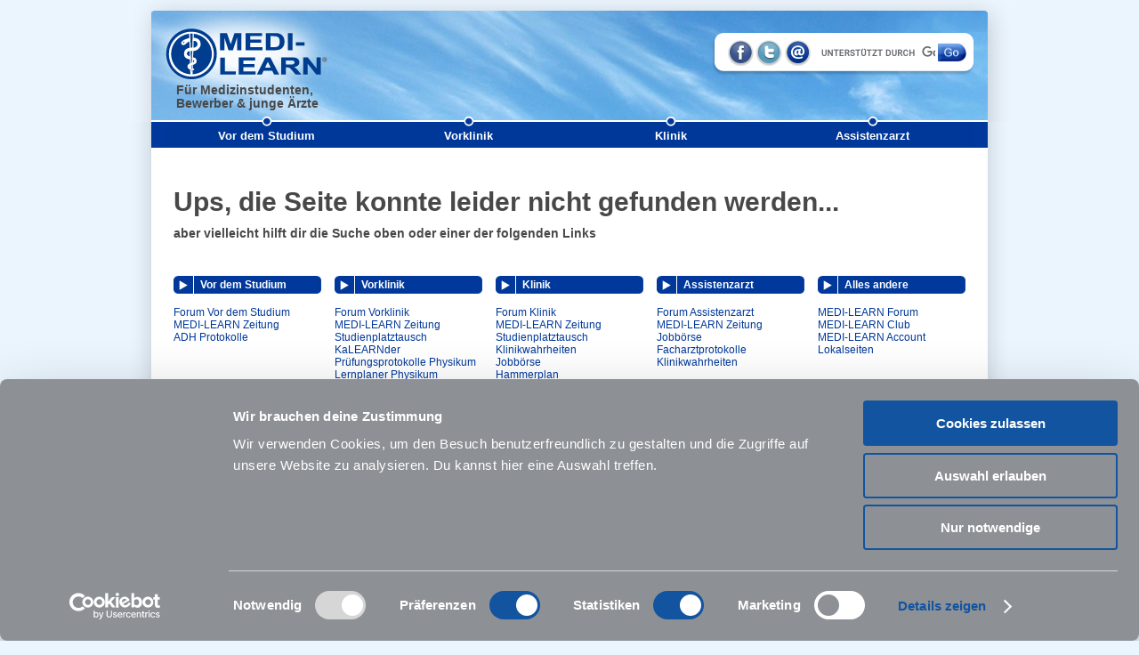

--- FILE ---
content_type: text/html
request_url: https://www.medi-learn.de/404.php?para=cloudflare-4laender
body_size: 3712
content:
<!DOCTYPE html PUBLIC "-//W3C//DTD XHTML 1.0 Transitional//EN" "http://www.w3.org/TR/xhtml1/DTD/xhtml1-transitional.dtd">
<html xmlns="http://www.w3.org/1999/xhtml">
<head>
<meta http-equiv="Content-Type" content="text/html; charset=iso-8859-1" />
<title>MEDI-LEARN - Seite nicht gefunden</title>
<script id="Cookiebot" src="https://consent.cookiebot.com/uc.js" data-cbid="e86e45c4-f2e9-4a4b-b31f-c300f0fc76ee" type="text/javascript" async></script>
<script id="CookieDeclaration" src="https://consent.cookiebot.com/e86e45c4-f2e9-4a4b-b31f-c300f0fc76ee/cd.js" type="text/javascript" async></script>
<!-- Copyright (c) 2000-2016 etracker GmbH. All rights reserved. -->
<!-- This material may not be reproduced, displayed, modified or distributed -->
<!-- without the express prior written permission of the copyright holder. -->
<!-- etracker tracklet 4.0 -->

<!-- etracker PARAMETER 4.0 -->
<script type="text/javascript">
var et_pagename     = "ml--%2F404.php%3Fpara%3Dcloudflare-4laender";
var et_areas        = "ml--|";
</script>
<!-- etracker PARAMETER END -->

<script id="_etLoader" type="text/javascript" charset="UTF-8" data-secure-code="OBEENm" src="//static.etracker.com/code/e.js"></script>
<noscript><link rel="stylesheet" media="all" href="//www.etracker.de/cnt_css.php?et=OBEENm&amp;v=4.0&amp;java=n&amp;et_easy=0&amp;et_pagename=ml--%2F404.php%3Fpara%3Dcloudflare-4laender&amp;et_areas=ml--|&amp;et_ilevel=0&amp;et_target=,0,0,0&amp;et_lpage=0&amp;et_trig=0&amp;et_se=0&amp;et_cust=0&amp;et_basket=&amp;et_url=&amp;et_tag=&amp;et_sub=&amp;et_organisation=&amp;et_demographic=" /></noscript>
<!-- etracker tracklet 4.0 end -->
<link rel="stylesheet" type="text/css" media="screen" href="/humanmedizin/include/css/404.css" />
</head>
<body>
	<div class="head">
  <a id="logo" href="/">
  	<h1 class="claim">
      F&uuml;r Medizinstudenten,<br />
      Bewerber & junge &Auml;rzte
    </h1>
  </a>
  <div id="suche">
	
			<a href="//de-de.facebook.com/medilearn"><div class="social" id="facebook"></div></a>
			<a href="//twitter.com/medilearn"><div class="social" id="twitter"></div></a>
			<a href="/medizinstudium/formulare/newsletter/"><div class="social" id="newsletter"></div></a>
	
    <div id="suchform">
      <form action="/humanmedizin/include/suche/ausgabe.php" id="cse-search-box">
        <input type="hidden" name="cx" value="017359001032485877364:m5bxohyrl2q" />
        <input type="hidden" name="cof" value="FORID:11" />
        <input type="hidden" name="ie" value="ISO-8859-1" />
        <!-- UTF-8 -->
        <input type="text" name="q"  size="16" >
        <input type="image" height="25" width="32" style="top:5px; position: relative;" src="/humanmedizin/img/Suche-Go-inaktiv.png" name="sa" value="Suche" border="0" id="go" onmousedown="javascript:this.src='/humanmedizin/img/Suche-Go-aktiv.png'" onmouseup="javascript:this.src='/humanmedizin/img/Suche-Go-inaktiv.png'" onmouseout="javascript:this.src='/humanmedizin/img/Suche-Go-inaktiv.png'">
        <script type="text/javascript" src="//www.google.com/coop/cse/brand?form=cse-search-box&lang=de"></script>
      </form>
    </div>
  </div>
</div><div class="body">
	<!-- zeitstrahl -->
	    <div id="zeitstrahl">
    <div class="float">
      <div id="links_blau">
      </div>
      <div id="rechts_blau">
      </div>
      <ul id="topnavigation">
        <li class="Zeitstrahl-Abschnitt"> <a href="/humanmedizin/medizinstudium-vor-dem-studium">Vor dem Studium</a>
          <ul>
            <li> <a href="/humanmedizin/medizinstudium-vor-dem-studium">&Uuml;bersicht Vor dem Studium</a> </li>
            <li> <a href="/foren/forumdisplay.php?f=22">Forum Vor dem Studium</a> </li>
            <li class="last"> <a href="/pruefungsprotokolle/auswahlgespraeche/">ADH Protokolle</a> </li>
          </ul>
        </li>
        <li class="Zeitstrahl-Abschnitt" style="z-index:9999"> <a href="/humanmedizin/medizinstudium-vorklinik">Vorklinik</a>
          <ul>
            <li> <a href="/humanmedizin/medizinstudium-vorklinik">&Uuml;bersicht Vorklinik</a> </li>
            <li> <a href="/foren/forumdisplay.php?f=2">Forum Vorklinik</a> </li>
            <li> <a href="http://www.medi-learn-kurse.de/medizinstudium/campus/Medizinische_Repetitorien/index.php?c=1&s=physikum">Kurse Physikum</a> </li>
            <li> <a href="http://www.medi-learn-shop.de/ml/">MEDI-LEARN Skriptenreihe</a> </li>
            <li> <a href="/humanmedizin/medizinstudium-vorklinik/artikel/30-Tage-Lernplan-fuer-das-Physikum-Seite1.php">Lernplaner Physikum</a> </li>
            <li class="last"> <a href="/pruefungsprotokolle/physikum/">Pr&uuml;fungsprotokolle Physikum</a> </li>
            <!-- <li class="last"> <a href="http://itunes.apple.com/de/app/iphysikum/id450493334?mt=8">iPhysikum</a> </li> --!>
          </ul>
        </li>
        <li class="Zeitstrahl-Abschnitt"> <a href="/humanmedizin/medizinstudium-klinik">Klinik</a>
          <ul>
            <li> <a href="/humanmedizin/medizinstudium-klinik">&Uuml;bersicht Klinik</a> </li>
            <li> <a href="/foren/forumdisplay.php?f=4">Forum Klinik</a> </li>
            <li> <a href="http://www.medi-learn-kurse.de/medizinstudium/campus/Medizinische_Repetitorien/index.php?c=1&s=hammerexamen">Kurse Hammerexamen</a> </li>
            <li> <a href="/humanmedizin/medizinstudium-klinik/artikel/Hammerplan-bundesweit-erhaeltlich-Seite1.php">Lernplaner Hammerexamen</a> </li>
            <li> <a href="/pruefungsprotokolle/hammerexamen/">Pr&uuml;fungsprotokolle Hammerexamen</a> </li>
            <li class="last"> <a href="/klinikwahrheiten/">Klinikwahrheiten</a> </li>
          </ul>
        </li>
        <li class="Zeitstrahl-Abschnitt"> <a href="/humanmedizin/assistenzarzt">Assistenzarzt</a>
          <ul>
            <li> <a href="/humanmedizin/assistenzarzt">&Uuml;bersicht Assistenzarzt</a> </li>
            <li> <a href="/foren/forumdisplay.php?f=143">Forum Assistenzarzt</a> </li>
            <li> <a href="/pruefungsprotokolle/facharztpruefung/">Facharztprotokolle</a> </li>
            <li class="last"> <a href="/klinikwahrheiten/">Klinikwahrheiten</a> </li>
          </ul>
        </li>
      </ul>
    </div>
  </div>	<!-- zeitstrahl -->  
  
  <div id="seitenichtgefunden">
    <h2>
      Ups, die Seite konnte leider nicht gefunden werden...
    </h2>
    <p>
      aber vielleicht hilft dir die Suche oben oder einer der folgenden Links
    </p>
  </div>
  <div class="linktipps">
    <div class="listencontainer">
      <div class="listenkopf">
        <h3>Vor dem Studium</h3>
      </div>
      <ul>
        <li> <a href="/foren/forumdisplay.php?f=22" target="_self">Forum Vor dem Studium</a> </li>
        <!--<li> <a href="#" target="_self">Bewerber Tutorials</a> </li> -->
        <li> <a href="/humanmedizin/medizinstudium-klinik/artikel/Die-MEDI-LEARN-Zeitung-Seite1.php" target="_self">MEDI-LEARN Zeitung</a> </li>
        <!--<li> <a href="#" target="_self">Bewerber Blogs</a> </li> -->
        <li> <a href="/pruefungsprotokolle/auswahlgespraeche/" target="_self">ADH Protokolle</a> </li>
      </ul>
    </div>
    <div class="listencontainer">
      <div class="listenkopf">
        <h3>Vorklinik</h3>
      </div>
      <ul>
        <li> <a href="/foren/forumdisplay.php?f=2" target="_self">Forum Vorklinik</a> </li>
        <!--<li> <a href="#" target="_self">Vorklinik Tutorials</a> </li> -->
        <li> <a href="/humanmedizin/medizinstudium-klinik/artikel/Die-MEDI-LEARN-Zeitung-Seite1.php" target="_self">MEDI-LEARN Zeitung</a> </li>
        <!--<li> <a href="#" target="_self">Vorklinik Blogs</a> </li> -->
        <li> <a href="/studienplatztausch/" target="_self">Studienplatztausch</a> </li>
        <!--<li> <a href="#" target="_self">Examensservice Physikum</a> </li> -->
        <li> <a href="/humanmedizin/medizinstudium-vorklinik/artikel/KaLEARNder-von-MEDI-LEARN-Planungshilfe-fuer-alle-Semester-Seite1.php" target="_self">KaLEARNder</a> </li>
        <li> <a href="/pruefungsprotokolle/physikum/index.php" target="_self">Pr&uuml;fungsprotokolle Physikum</a> </li>
        <li> <a href="/humanmedizin/medizinstudium-vorklinik/artikel/30-Tage-Lernplan-fuer-das-Physikum-Seite1.php" target="_self">Lernplaner Physikum</a> </li>
<!--
        <li> <a href="http://itunes.apple.com/de/app/iphysikum/id450493334?mt=8" target="_blank">iPhysikum</a> </li>
        <li> <a href="https://play.google.com/store/apps/details?id=de.ml.yy.physikum">iPhysikum für Android</a> </li>
-->
      </ul>
    </div>
    <div class="listencontainer">
      <div class="listenkopf">
        <h3>Klinik</h3>
      </div>
      <ul>
        <li> <a href="/foren/forumdisplay.php?f=4" target="_self">Forum Klinik</a> </li>
        <!--<li> <a href="#" target="_self">Klinik Tutorials</a> </li> -->
        <li> <a href="/humanmedizin/medizinstudium-klinik/artikel/Die-MEDI-LEARN-Zeitung-Seite1.php" target="_self">MEDI-LEARN Zeitung</a> </li>
        <!--<li> <a href="#" target="_self">Klinik Blogs</a> </li> -->
        <li> <a href="/studienplatztausch/" target="_self">Studienplatztausch</a> </li>
        <li> <a href="/klinikwahrheiten/index.php" target="_self">Klinikwahrheiten</a> </li>
        <li> <a href="/jobboerse/index.php" target="_self">Jobb&ouml;rse</a> </li>
        <!--<li> <a href="#" target="_self">Examensservice Hammerexamen</a> </li> -->
        <li> <a href="/humanmedizin/artikel-archiv/Hammerplan-jetzt-gratis-in-vielen-Buchhandlungen-bundesweit-erhaeltlich-Seite1.php" target="_self">Hammerplan</a> </li>
        <li> <a href="/humanmedizin/medizinstudium-klinik/artikel/Hammerplan-bundesweit-erhaeltlich-Seite1.php" target="_self">Lernplaner HEX</a> </li>
        <li> <a href="/pruefungsprotokolle/hammerexamen/index.php" target="_self">HEX Pr&uuml;fungsprotokolle</a> </li>
      </ul>
    </div>
    <div class="listencontainer">
      <div class="listenkopf">
        <h3>Assistenzarzt</h3>
      </div>
      <ul>
        <li> <a href="/foren/forumdisplay.php?f=143" target="_self">Forum Assistenzarzt</a> </li>
        <!--<li> <a href="#" target="_self">Assistenzarzt Tutorials</a> </li> -->
        <li> <a href="/humanmedizin/medizinstudium-klinik/artikel/Die-MEDI-LEARN-Zeitung-Seite1.php" target="_self">MEDI-LEARN Zeitung</a> </li>
        <!--<li> <a href="#" target="_self">Assistenzarzt Blogs</a> </li> -->
        <li> <a href="/jobboerse/index.php" target="_self">Jobb&ouml;rse</a> </li>
        <li> <a href="/pruefungsprotokolle/facharztpruefung/index.php" target="_self">Facharztprotokolle</a> </li>
        <li> <a href="/klinikwahrheiten/index.php" target="_self">Klinikwahrheiten</a> </li>
      </ul>
    </div>
    <div class="listencontainer">
      <div class="listenkopf">
        <h3>Alles andere</h3>
      </div>
      <ul>
        <li> <a href="/foren" target="_self">MEDI-LEARN Forum</a> </li>
        <li> <a href="/club" target="_self">MEDI-LEARN Club</a> </li>
        <li> <a href="/ml-passwort/" target="_self">MEDI-LEARN Account</a> </li>
        <li> <a href="/humanmedizin/lokal/" target="_self">Lokalseiten</a> </li>
      </ul>
    </div>
    <div class="clear">
    </div>
  </div>
  <!-- linktipps1 -->
  
  <div class="linktipps">
    <div class="listencontainer">
      <div class="listenkopf" id="rot">
        <h3>Repetitorien</h3>
      </div>
      <ul>
        <li> <a href="http://www.medi-learn-kurse.de/medizinstudium/campus/Medizinische_Repetitorien/index.php?c=1&s=physikum" target="_self">Physikumskurse</a> </li>
        <li> <a href="http://www.medi-learn-kurse.de/medizinstudium/campus/Medizinische_Repetitorien/index.php?c=1&s=hammerexamen" target="_self">Hammerexamenskurse</a> </li>
        <li> <a href="http://www.medi-learn-kurse.de/medizinstudium/campus/Medizinische_Repetitorien/index.php?c=1&s=anmeldung" target="_self">Anmeldung</a> </li>
        <li> <a href="http://www.medi-learn-kurse.de/medizinstudium/campus/Medizinische_Repetitorien/index.php?c=1&s=quartiere" target="_self">Quartiervermittlung</a> </li>
        <li> <a href="http://www.medi-learn-kurse.de/medizinstudium/campus/Medizinische_Repetitorien/index.php?c=1&s=faqs" target="_self">FAQs</a> </li>
        <li> <a href="http://www.medi-learn-kurse.de/medizinstudium/campus/Medizinische_Repetitorien/index.php?c=1&s=mitarbeiter-gesucht" target="_self">Jobs</a> </li>
      </ul>
    </div>
    <div class="listencontainer">
      <div class="listenkopf" >
        <h3>Verlag</h3>
      </div>
      <ul>
        <li> <a href="http://www.medi-learn-shop.de/ml/Skripte-Buecher/Skripte/" target="_self">Skriptenreihe</a> </li>
        <li> <a href="http://www.medi-learn-shop.de/ml/Skripte-Buecher/Biochemie-Poster.html" target="_self">Biochemie Poster</a> </li>
        <li> <a href="/humanmedizin/artikel-archiv/Das-bringt-Punkte-in-deinem-Examen-Seite1.php" target="_self">Das bringt Punkte</a> </li>
        <li> <a href="http://www.medi-learn-shop.de/ml/Abenteuer-Medizinstudium.html" target="_self">Abenteuer Medizinstudium</a> </li>
        <li> <a href="http://www.medi-learn-shop.de/ml/Skripte-Buecher/Buecher/Abenteuer-Klinik.html" target="_self">Abenteuer Klinik</a> </li>
        <!--<li> <a href="/examen/volltextsuche" target="_self">Volltextsuche</a> </li>-->
        <!--<li> <a href="/examen/bildarchiv" target="_self">Bildarchiv</a> </li>-->
      </ul>
    </div>
    <div class="listencontainer">
      <div class="listenkopf" id="gruen">
        <h3>Cartoons</h3>
      </div>
      <ul>
        <!-- <li> <a href="http://www.rippenspreizer.de/index1.php" target="_self">Cartoon der Woche</a> </li> -->
        <li> <a href="/cartoons/" target="_self">Cartoons Online</a> </li>
        <li> <a href="http://www.medi-learn-shop.de/ml/Skripte-Buecher/Buecher/" target="_self">Cartoon Bücher</a> </li>
        <li> <a href="http://www.medi-learn-shop.de/ml/Skripte-Buecher/Buecher/Rippenspreizer-Cartoon-Buch-eins.html" target="_self">Cartoonbuch "eins"</a> </li>
        <li> <a href="http://www.medi-learn-shop.de/ml/Skripte-Buecher/Buecher/Rippenspreizer-Cartoon-Buch-zwo.html" target="_self">Cartoonbuch "zwo"</a> </li>
        <li> <a href="http://www.medi-learn-shop.de/ml/Skripte-Buecher/Buecher/Rippenspreizer-Cartoon-Buch-drei.html" target="_self">Cartoonbuch "drei"</a> </li>
        <li> <a href="http://www.medi-learn-shop.de/ml/Cartoonprodukte/" target="_self">Cartoonshop</a> </li>
        <!--<li> <a href="#" target="_self">Lizenzen kaufen</a> </li> -->
      </ul>
    </div>
    <div class="clear">
    </div>
  </div>
  <!-- linktipps2 -->
  
  <p id="nichtfuendig">
    Nicht f&uuml;ndig geworden? - Dann schreib doch einfach eine <a href="/cdn-cgi/l/email-protection#0b796e6f6a607f6264654b666e6f6226676e6a7965256f6e">E-Mail</a> oder ruf uns direkt an: 0431 78025-0
  </p>
</div>
<!-- body -->

<div id="footercontainer">
  
<div id="footerkopf">
</div>
<div id="footerrumpf">
  <p id="footerueberschrift">
    Die Webseite von MEDI-LEARN wird unterst&uuml;tzt von
  </p>
  <div id="partner">
    <ul>
      <a target="_blank" href="http://www.aerzte-finanz.de">
        <li id="daef">
        </li>
      </a>
            <a target="_blank" href="http://www.apobank.de/">
        <li id="apo">
        </li>
      </a>

      <a target="_blank" href="http://www.boso.de/">
        <li id="boso">
        </li>
      </a>
      <a target="_blank" href="/humanmedizin/include/Jump.php?ID=8144">
        <li id="springer">
        </li>
      </a>
      <a target="_blank" href="http://www.aerzteversicherung.de/">
        <li id="daev">
        </li>
      </a>
    </ul>
  </div>
  <div id="noname">
    <ul class="footerliste" id="footerliste1">
      <li>
        <a href="/medizinstudium/shop/catalog/">Skripte</a>
      </li>
      <li>
        <a href="http://www.medi-learn-kurse.de/">Kurse</a>
      </li>
      <li>
        <a href="/club/">Club</a>
      </li>
      <li>
        <a href="/zahnmedizin/abenteuer-zahnmedizin/">Zahnmedizin</a>
      </li>
      <li>
        <a href="/foren/">Foren</a>
      </li>
      <li>
        <a href="/foren/archive/">Foren-Textversion</a>
      </li>
      <li>
				<a href="http://www.medi-a-center.de/">Mediadaten</a>
      </li>
      <li>
        <a href="/humanmedizin/medizinstudium-vorklinik/artikel/Impressum-Seite1.php">Impressum</a>
      </li>
      <li class="keinborderright">
        <a href="/humanmedizin/medizinstudium-vorklinik/artikel/Impressum-Seite1.php">Kontakt</a>
      </li>
    </ul>
  </div>
  <div class="clear">
  </div>
  <p class="footertext">
        &nbsp;&nbsp;&nbsp;&nbsp;  &copy; MEDI-LEARN, Hamburger Chaussee 345, 24113 Kiel 1996-2026  </p>
</div>
<div id="footerfuss">
</div>
</div>
<div id="seitefuss">
</div>
<script data-cfasync="false" src="/cdn-cgi/scripts/5c5dd728/cloudflare-static/email-decode.min.js"></script><script defer src="https://static.cloudflareinsights.com/beacon.min.js/vcd15cbe7772f49c399c6a5babf22c1241717689176015" integrity="sha512-ZpsOmlRQV6y907TI0dKBHq9Md29nnaEIPlkf84rnaERnq6zvWvPUqr2ft8M1aS28oN72PdrCzSjY4U6VaAw1EQ==" data-cf-beacon='{"version":"2024.11.0","token":"cb855d78169b407e86a4a4375182a18d","server_timing":{"name":{"cfCacheStatus":true,"cfEdge":true,"cfExtPri":true,"cfL4":true,"cfOrigin":true,"cfSpeedBrain":true},"location_startswith":null}}' crossorigin="anonymous"></script>
</body>
</html>
